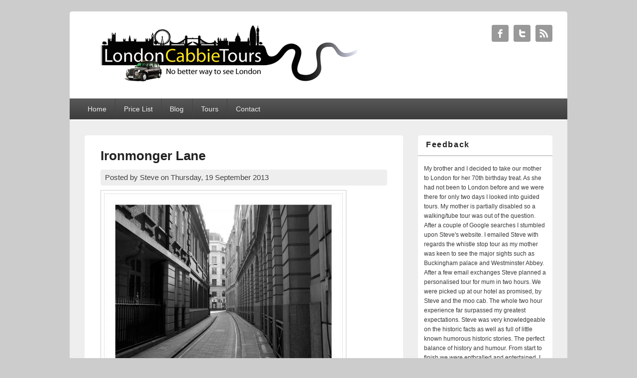

--- FILE ---
content_type: text/html; charset=utf-8
request_url: http://www.londoncabbietours.com/content/ironmonger-lane
body_size: 9350
content:
<!DOCTYPE html>
<html lang="en" dir="ltr"
  xmlns:og="http://ogp.me/ns#"
  xmlns:content="http://purl.org/rss/1.0/modules/content/"
  xmlns:dc="http://purl.org/dc/terms/"
  xmlns:foaf="http://xmlns.com/foaf/0.1/"
  xmlns:rdfs="http://www.w3.org/2000/01/rdf-schema#"
  xmlns:sioc="http://rdfs.org/sioc/ns#"
  xmlns:sioct="http://rdfs.org/sioc/types#"
  xmlns:skos="http://www.w3.org/2004/02/skos/core#"
  xmlns:xsd="http://www.w3.org/2001/XMLSchema#">
<head>
<meta charset="utf-8" />
<meta name="viewport" content="width=device-width, initial-scale=1, maximum-scale=1" />
<link rel="shortcut icon" href="http://www.londoncabbietours.com/sites/default/files/favicon.ico" type="image/vnd.microsoft.icon" />
<meta name="description" content="Hello again! Just a few lines to let you know how things have been going at London Cabbie Tours. Thank you very much for all your kind reviews, your interest and your confidence in my tours. Little did I know, when one of my customers told me about Trip Advisor, that I would be climbing the ratings to the dizzy height of number 47 out of 480 activities in London. There have" />
<meta name="generator" content="Drupal 7 (https://www.drupal.org)" />
<link rel="canonical" href="http://www.londoncabbietours.com/content/ironmonger-lane" />
<link rel="shortlink" href="http://www.londoncabbietours.com/node/43" />
<meta property="og:site_name" content="London Cabbie Tours" />
<meta property="og:type" content="article" />
<meta property="og:title" content="Ironmonger Lane" />
<meta property="og:url" content="http://www.londoncabbietours.com/content/ironmonger-lane" />
<meta property="og:description" content="Hello again! Just a few lines to let you know how things have been going at London Cabbie Tours. Thank you very much for all your kind reviews, your interest and your confidence in my tours. Little did I know, when one of my customers told me about Trip Advisor, that I would be climbing the ratings to the dizzy height of number 47 out of 480 activities in London. There have been 26 reviews giving the tours a 5 out of 5 rating." />
<meta property="og:updated_time" content="2013-09-19T10:06:12+01:00" />
<meta name="twitter:card" content="summary" />
<meta name="twitter:title" content="Ironmonger Lane" />
<meta name="twitter:url" content="http://www.londoncabbietours.com/content/ironmonger-lane" />
<meta name="twitter:description" content="Hello again! Just a few lines to let you know how things have been going at London Cabbie Tours. Thank you very much for all your kind reviews, your interest and your confidence in my tours. Little" />
<meta property="article:published_time" content="2013-09-19T09:51:06+01:00" />
<meta property="article:modified_time" content="2013-09-19T10:06:12+01:00" />
<meta name="dcterms.title" content="Ironmonger Lane" />
<meta name="dcterms.creator" content="Steve" />
<meta name="dcterms.description" content="Hello again! Just a few lines to let you know how things have been going at London Cabbie Tours. Thank you very much for all your kind reviews, your interest and your confidence in my tours. Little did I know, when one of my customers told me about Trip Advisor, that I would be climbing the ratings to the dizzy height of number 47 out of 480 activities in London. There have been 26 reviews giving the tours a 5 out of 5 rating." />
<meta name="dcterms.date" content="2013-09-19T09:51+01:00" />
<meta name="dcterms.type" content="Text" />
<meta name="dcterms.format" content="text/html" />
<meta name="dcterms.identifier" content="http://www.londoncabbietours.com/content/ironmonger-lane" />
<title>Ironmonger Lane | London Cabbie Tours</title>
<style type="text/css" media="all">
@import url("http://www.londoncabbietours.com/modules/system/system.base.css?rgegjm");
@import url("http://www.londoncabbietours.com/modules/system/system.menus.css?rgegjm");
@import url("http://www.londoncabbietours.com/modules/system/system.messages.css?rgegjm");
@import url("http://www.londoncabbietours.com/modules/system/system.theme.css?rgegjm");
</style>
<style type="text/css" media="all">
@import url("http://www.londoncabbietours.com/sites/all/modules/views_slideshow/views_slideshow.css?rgegjm");
</style>
<style type="text/css" media="all">
@import url("http://www.londoncabbietours.com/modules/comment/comment.css?rgegjm");
@import url("http://www.londoncabbietours.com/modules/field/theme/field.css?rgegjm");
@import url("http://www.londoncabbietours.com/modules/node/node.css?rgegjm");
@import url("http://www.londoncabbietours.com/modules/search/search.css?rgegjm");
@import url("http://www.londoncabbietours.com/modules/user/user.css?rgegjm");
@import url("http://www.londoncabbietours.com/sites/all/modules/views/css/views.css?rgegjm");
</style>
<style type="text/css" media="all">
@import url("http://www.londoncabbietours.com/sites/all/modules/ctools/css/ctools.css?rgegjm");
@import url("http://www.londoncabbietours.com/sites/all/modules/views_slideshow/contrib/views_slideshow_cycle/views_slideshow_cycle.css?rgegjm");
</style>
<style type="text/css" media="all">
@import url("http://www.londoncabbietours.com/sites/all/themes/lct/style.css?rgegjm");
</style>
<script type="text/javascript" src="http://www.londoncabbietours.com/misc/jquery.js?v=1.4.4"></script>
<script type="text/javascript" src="http://www.londoncabbietours.com/misc/jquery-extend-3.4.0.js?v=1.4.4"></script>
<script type="text/javascript" src="http://www.londoncabbietours.com/misc/jquery-html-prefilter-3.5.0-backport.js?v=1.4.4"></script>
<script type="text/javascript" src="http://www.londoncabbietours.com/misc/jquery.once.js?v=1.2"></script>
<script type="text/javascript" src="http://www.londoncabbietours.com/misc/drupal.js?rgegjm"></script>
<script type="text/javascript" src="http://www.londoncabbietours.com/sites/all/modules/views_slideshow/js/views_slideshow.js?v=1.0"></script>
<script type="text/javascript" src="http://www.londoncabbietours.com/sites/all/libraries/jquery.cycle/jquery.cycle.all.js?rgegjm"></script>
<script type="text/javascript" src="http://www.londoncabbietours.com/sites/all/modules/views_slideshow/contrib/views_slideshow_cycle/js/views_slideshow_cycle.js?rgegjm"></script>
<script type="text/javascript" src="http://www.londoncabbietours.com/sites/all/modules/google_analytics/googleanalytics.js?rgegjm"></script>
<script type="text/javascript">
<!--//--><![CDATA[//><!--
(function(i,s,o,g,r,a,m){i["GoogleAnalyticsObject"]=r;i[r]=i[r]||function(){(i[r].q=i[r].q||[]).push(arguments)},i[r].l=1*new Date();a=s.createElement(o),m=s.getElementsByTagName(o)[0];a.async=1;a.src=g;m.parentNode.insertBefore(a,m)})(window,document,"script","https://www.google-analytics.com/analytics.js","ga");ga("create", "UA-200193-36", {"cookieDomain":"auto"});ga("send", "pageview");
//--><!]]>
</script>
<script type="text/javascript" src="http://www.londoncabbietours.com/sites/all/themes/lct/js/main-menu.js?rgegjm"></script>
<script type="text/javascript" src="http://www.londoncabbietours.com/sites/all/themes/lct/js/pngfix.min.js?rgegjm"></script>
<script type="text/javascript">
<!--//--><![CDATA[//><!--
jQuery.extend(Drupal.settings, {"basePath":"\/","pathPrefix":"","setHasJsCookie":0,"ajaxPageState":{"theme":"lct","theme_token":"sFrSeHqgy-HcK3-kJG9GLDTiGrgvJqk8m5eEXA9mh7Q","js":{"misc\/jquery.js":1,"misc\/jquery-extend-3.4.0.js":1,"misc\/jquery-html-prefilter-3.5.0-backport.js":1,"misc\/jquery.once.js":1,"misc\/drupal.js":1,"sites\/all\/modules\/views_slideshow\/js\/views_slideshow.js":1,"sites\/all\/libraries\/jquery.cycle\/jquery.cycle.all.js":1,"sites\/all\/modules\/views_slideshow\/contrib\/views_slideshow_cycle\/js\/views_slideshow_cycle.js":1,"sites\/all\/modules\/google_analytics\/googleanalytics.js":1,"0":1,"sites\/all\/themes\/lct\/js\/main-menu.js":1,"sites\/all\/themes\/lct\/js\/pngfix.min.js":1},"css":{"modules\/system\/system.base.css":1,"modules\/system\/system.menus.css":1,"modules\/system\/system.messages.css":1,"modules\/system\/system.theme.css":1,"sites\/all\/modules\/views_slideshow\/views_slideshow.css":1,"modules\/comment\/comment.css":1,"modules\/field\/theme\/field.css":1,"modules\/node\/node.css":1,"modules\/search\/search.css":1,"modules\/user\/user.css":1,"sites\/all\/modules\/views\/css\/views.css":1,"sites\/all\/modules\/ctools\/css\/ctools.css":1,"sites\/all\/modules\/views_slideshow\/contrib\/views_slideshow_cycle\/views_slideshow_cycle.css":1,"sites\/all\/themes\/lct\/css\/dark.css":1,"sites\/all\/themes\/lct\/style.css":1}},"viewsSlideshow":{"testimonials-block_1":{"methods":{"goToSlide":["viewsSlideshowPager","viewsSlideshowSlideCounter","viewsSlideshowCycle"],"nextSlide":["viewsSlideshowPager","viewsSlideshowSlideCounter","viewsSlideshowCycle"],"pause":["viewsSlideshowControls","viewsSlideshowCycle"],"play":["viewsSlideshowControls","viewsSlideshowCycle"],"previousSlide":["viewsSlideshowPager","viewsSlideshowSlideCounter","viewsSlideshowCycle"],"transitionBegin":["viewsSlideshowPager","viewsSlideshowSlideCounter"],"transitionEnd":[]},"paused":0}},"viewsSlideshowCycle":{"#views_slideshow_cycle_main_testimonials-block_1":{"num_divs":11,"id_prefix":"#views_slideshow_cycle_main_","div_prefix":"#views_slideshow_cycle_div_","vss_id":"testimonials-block_1","effect":"fade","transition_advanced":0,"timeout":5000,"speed":700,"delay":0,"sync":1,"random":0,"pause":1,"pause_on_click":0,"play_on_hover":0,"action_advanced":0,"start_paused":0,"remember_slide":0,"remember_slide_days":1,"pause_in_middle":0,"pause_when_hidden":0,"pause_when_hidden_type":"full","amount_allowed_visible":"","nowrap":0,"pause_after_slideshow":0,"fixed_height":1,"items_per_slide":1,"wait_for_image_load":1,"wait_for_image_load_timeout":3000,"cleartype":0,"cleartypenobg":0,"advanced_options":"{}"}},"googleanalytics":{"trackOutbound":1,"trackMailto":1,"trackDownload":1,"trackDownloadExtensions":"7z|aac|arc|arj|asf|asx|avi|bin|csv|doc(x|m)?|dot(x|m)?|exe|flv|gif|gz|gzip|hqx|jar|jpe?g|js|mp(2|3|4|e?g)|mov(ie)?|msi|msp|pdf|phps|png|ppt(x|m)?|pot(x|m)?|pps(x|m)?|ppam|sld(x|m)?|thmx|qtm?|ra(m|r)?|sea|sit|tar|tgz|torrent|txt|wav|wma|wmv|wpd|xls(x|m|b)?|xlt(x|m)|xlam|xml|z|zip"}});
//--><!]]>
</script>
<!--[if lt IE 9]><script src="/sites/all/themes/lct/js/html5.js"></script><![endif]-->
</head>
<body class="html not-front not-logged-in one-sidebar sidebar-first page-node page-node- page-node-43 node-type-lct-blog white">
    <div id="wrapper">
  <header id="header" class="clearfix">
          <div id="site-logo"><a href="/" title="Home">
        <img src="http://www.londoncabbietours.com/sites/default/files/LCT_main_logo_560w.png" alt="Home" />
      </a></div>                      <div class="social-profile">
        <ul>
          <li class="facebook">
            <a target="_blank" title="London Cabbie Tours in Facebook" href="https://www.facebook.com/pages/London-Cabbie-Tours/272226572910294?fref=ts">London Cabbie Tours Facebook </a>
          </li>          <li class="twitter">
            <a target="_blank" title="London Cabbie Tours in Twitter" href="https://www.twitter.com/cabbietours">London Cabbie Tours Twitter </a>
          </li>                              <li class="rss">
            <a target="_blank" title="London Cabbie Tours in RSS" href="/rss.xml">London Cabbie Tours RSS </a>
          </li>
        </ul>
      </div>
        <nav id="navigation" role="navigation">
      <div id="main-menu">
        <ul class="menu"><li class="first leaf"><a href="/">Home</a></li>
<li class="leaf"><a href="/content/price-list">Price List</a></li>
<li class="leaf"><a href="/lct-blog" title="">Blog</a></li>
<li class="expanded"><a href="/content/tours">Tours</a><ul class="menu"><li class="first leaf"><a href="/content/classic-london-tour">Classic London Tour</a></li>
<li class="leaf"><a href="/content/royal-london-tour">Royal London Tour</a></li>
<li class="leaf"><a href="/content/photographers-delight-tour">Photographer&#039;s Delight Tour</a></li>
<li class="last leaf"><a href="/content/bridges-boats-buses-trains-and-taxi-tour">Bridges, boats, buses, trains and taxi tour</a></li>
</ul></li>
<li class="last leaf"><a href="/contact" title="">Contact</a></li>
</ul>      </div>
    </nav>
  </header>

  <div id="preface-area" class="clearfix">
    
      </div>

  <div id="main" class="clearfix">
    <div id="primary">
      <section id="content" role="main">
        
                                <div id="content-wrap">
                    <h1 class="page-title">Ironmonger Lane</h1>                                                  <div class="region region-content">
  <div id="block-system-main" class="block block-system">

      
  <div class="content">
                        <span property="dc:title" content="Ironmonger Lane" class="rdf-meta element-hidden"></span><span property="sioc:num_replies" content="0" datatype="xsd:integer" class="rdf-meta element-hidden"></span>  
              <span class="submitted">
        Posted by <span rel="sioc:has_creator"><span class="username" xml:lang="" about="/users/steve" typeof="sioc:UserAccount" property="foaf:name" datatype="">Steve</span></span> on <span property="dc:date dc:created" content="2013-09-19T09:51:06+01:00" datatype="xsd:dateTime">Thursday, 19 September 2013</span>        </span>
      
    
  <div class="content">
    <div class="field field-name-field-image field-type-image field-label-hidden"><div class="field-items"><div class="field-item even"><img typeof="foaf:Image" src="http://www.londoncabbietours.com/sites/default/files/styles/large/public/ironmonger%201.JPG?itok=cpWIJ66e" width="480" height="371" alt="" /></div></div></div><div class="field field-name-body field-type-text-with-summary field-label-hidden"><div class="field-items"><div class="field-item even" property="content:encoded"><p>Hello again!  Just a few lines to let you know how things have been going at London Cabbie Tours.  Thank you very much for all your kind reviews, your interest and your confidence in my tours.  Little did I know, when one of my customers told me about Trip Advisor, that I would be climbing the ratings to the dizzy height of number 47 out of 480 activities in London.  There have been 26 reviews giving the tours a 5 out of 5 rating.  Your enthusiasm feeds my enthusiasm, and I will continue to offer bespoke tours to your requirements, which not only keeps the tours fresh but also my interest is fuelled researching the sites <strong style="line-height: 1.538em;">you </strong>want to see!</p>
<p>I would like to tell you about an application that I made recently for a place on a course to study a City Guides Course of London at the Guildhall.  In my application I was required to explain why I wanted to participate in the course.  It also involved an interview in front of 2 examiners and 3 fellow students where I had to talk, after prior research, for 5 minutes on a given subject which was Ironmonger Lane in the City of London.  My presentation on Ironmonger Lane follows:</p>
<p>If you are standing in front of the Guildhall entrance, I would ask you to cross the Guildhall Yard to Gresham Street.  Facing you is King Street, this road was built by Sir Christopher Wren after the Great Fire of London in 1666, to relieve the only 2 narrow streets which led to the Guildhall – Lawrence Lane and Ironmonger Lane.  It was said that wealthier people’s carriages were unable to pass each other as the lanes were too narrow. </p>
<p>As we take a walk down Ironmonger Lane towards Cheapside (as the name suggests a lane inhabited largely by ironmongers until they moved to Fenchurch Street in the 15<sup>th</sup> century).  We pass number 11, which contains one of the few in situ remnants of Roman London, a section of mosaic pavement with a series of floral motifs, which was part of a Roman house of the 2<sup>nd</sup> century.</p>
<p>If we follow the road further we have St. Olave’s House (now a solicitor’s office) which was the church of St. Olaves, which lies between Ironmonger Lane and Old Jewry.  It was also destroyed in the Great Fire of London and rebuilt by Sir Christopher Wren in 1679.  It cost £5,580 - £10 of that money was paid to the then still ruined St. Paul’s Cathedral for rubble.  It was demolished in 1887, except for the tower and the West wall. </p>
<p><img style="float: right; border: 1px solid black; margin-left: 10px; margin-right: 10px;" src="/sites/default/files/mercers%202.jpg" alt="Mercers Hall" width="213" height="297" />Further down the lane is Mercer’s Hall (latin for merchant) the number one Livery Company of the City of London’s 12 great City Livery Companies, given Royal Charter in 1394, but believed to be of older origin.  The Company’s aim was to act as a trade association for general merchants and especially for exporters of wool and importers of velvet, silk and other luxurious fabrics.  Today the Mercer’s Company is more of a charitable organisation.  The Company’s motto is ‘Honor Deo’, Latin for Honour to God.  The first Mercer’s hall on this site was lost to the Great Fire of London in 1666, second to the Blitz in 1941 and the third which stands today was built in May 1958.  The hall incorporates fittings from the old hall, 17<sup>th</sup> century woodwork and Victorian stained glass.  The Mercer’s Company is the only Livery company to have its own private chapel.  There are three ways to become a member:</p>
<ul>
<li>Membership of parents</li>
<li>Freedom of Redemption (by interview and if approved, pay a small sum of money called ‘a fine’.</li>
<li>Honour the individual (e.g. Winston Churchill)</li>
</ul>
<p>As we approach the end of Ironmonger Lane at the junction with Cheapside, on our left is the site where Thomas Beckett was born in 1120.  Beckett was made Archdeacon of Canterbury in 1154.  He gained a position in the household of Theobald of Bec, the Archbishop of Canterbury.  Under his guidance, Beckett was sent on important missions to Rome and studied Canon Law in France.  Beckett was named Lord Chancellor in 1155.  An interesting fact is that some Royal children were fostered out to noble households.  Henry II sent his son, Henry, to live in Beckett’s household, in which Henry said he received more fatherly love from Beckett in one day, than his father showed in his entire life.  Beckett was made Archbishop of Canterbury in 1162.  Henry II hoped Beckett would put the Royal Government first rather than that of the church which was not to be, and conflict ensued over the rights and privileges of the church.  Beckett fled to exile in France in 1164 until 1170, and on his return was murdered by four knights of the King in Canterbury Cathedral.  He was martyred in 1173.</p>
</div></div></div>  </div>

      <footer>
          </footer>
  
    </div>
  
</div> <!-- /.block -->
</div>
 <!-- /.region -->
        </div>
      </section> <!-- /#main -->
    </div>

          <aside id="sidebar" role="complementary">
       <div class="region region-sidebar-first">
  <div id="block-views-testimonials-block" class="block block-views">

        <h2 >Feedback</h2>
    
  <div class="content">
    <div class="view view-testimonials view-id-testimonials view-display-id-block view-dom-id-efb7f5fe51246533b170e9883b06c404">
        
  
  
      <div class="view-content">
      
  <div class="skin-default">
    
    <div id="views_slideshow_cycle_main_testimonials-block_1" class="views_slideshow_cycle_main views_slideshow_main"><div id="views_slideshow_cycle_teaser_section_testimonials-block_1" class="views-slideshow-cycle-main-frame views_slideshow_cycle_teaser_section">
  <div id="views_slideshow_cycle_div_testimonials-block_1_0" class="views-slideshow-cycle-main-frame-row views_slideshow_cycle_slide views_slideshow_slide views-row-1 views-row-first views-row-odd" >
  <div class="views-slideshow-cycle-main-frame-row-item views-row views-row-0 views-row-odd views-row-first">
    
  <div class="views-field views-field-body">        <div class="field-content"><p>My brother and I decided to take our mother to London for her 70th birthday treat. As she had not been to London before and we were there for only two days I looked into guided tours. My mother is partially disabled so a walking/tube tour was out of the question. After a couple of Google searches I stumbled upon Steve's website. I emailed Steve with regards the whistle stop tour as my mother was keen to see the major sights such as Buckingham palace and Westminster Abbey. After a few email exchanges Steve planned a personalised tour for mum in two hours. We were picked up at our hotel as promised, by Steve and the moo cab. The whole two hour experience far surpassed my greatest expectations. Steve was very knowledgeable on the historic facts as well as full of little known humorous historic stories. The perfect balance of history and humour. From start to finish we were enthralled and entertained. I can’t thank Steve enough and I can’t recommend his services highly enough. Well done Steve and thank you.</p>
</div>  </div>  
  <div class="views-field views-field-field-name">        <strong class="field-content">Ginnerfreak</strong>  </div></div>
</div>
<div id="views_slideshow_cycle_div_testimonials-block_1_1" class="views-slideshow-cycle-main-frame-row views_slideshow_cycle_slide views_slideshow_slide views-row-2 views_slideshow_cycle_hidden views-row-even" >
  <div class="views-slideshow-cycle-main-frame-row-item views-row views-row-0 views-row-odd">
    
  <div class="views-field views-field-body">        <div class="field-content"><p>My best friend from Malaysia was in town visiting on 23rd of March.I decided to hire Steve to be our tour guide for the 24th so my girl friend get to see historical things in London.Steve was not just a tour guide he was very kind,well educated with hirstory and did an fabulous job on the tour.As this is the 1st time my girl friend visiting London so i was so happy that she satisfied with the tour.We learnt so much in one day.At the end of the tour Steve offered to bring us home to get changed because the weather was awful that day ,then he drove us to Camden town.Highly recommended !!!Hope to see Steve for move interesting tour experiences.</p>
</div>  </div>  
  <div class="views-field views-field-field-name">        <strong class="field-content">Grace_mizshortyflava</strong>  </div></div>
</div>
<div id="views_slideshow_cycle_div_testimonials-block_1_2" class="views-slideshow-cycle-main-frame-row views_slideshow_cycle_slide views_slideshow_slide views-row-3 views_slideshow_cycle_hidden views-row-odd" >
  <div class="views-slideshow-cycle-main-frame-row-item views-row views-row-0 views-row-odd">
    
  <div class="views-field views-field-body">        <div class="field-content"><p>Steve is a lovely guy with a lot of knowledge about Londons history he gave us a lovely ride ar round London with our 2 young children and dropped us off where we wanted to go next afterwards. I have saved his number and I think you should aswell this guys great</p>
</div>  </div>  
  <div class="views-field views-field-field-name">        <strong class="field-content">YasAnwar4568</strong>  </div></div>
</div>
<div id="views_slideshow_cycle_div_testimonials-block_1_3" class="views-slideshow-cycle-main-frame-row views_slideshow_cycle_slide views_slideshow_slide views-row-4 views_slideshow_cycle_hidden views-row-even" >
  <div class="views-slideshow-cycle-main-frame-row-item views-row views-row-0 views-row-odd">
    
  <div class="views-field views-field-body">        <div class="field-content"><p>I booked Steve tour as a surprise for my two sisters and a friend on our weekend away 27th April 2013. Steve made contact with me so I could advise him the type of itinerary we wanted. Steve picked US up in his cow cab exactly at the time arranged. We immediately felt at ease with Steve, and true to his word he had completed a great itinerary for US, which actually took US over the 4 hrs agreed with no extra charge. Steve made US all feel so special, he was attentive to our needs, a true gentleman, was on hand to take photos and so very flexible in meeting our every need. The tour consisted of a mix of history, main tourist attractions, great stories and a glance behind the scenes that you would never get on the bus tours. By the end of the tour Steve felt part of the family he was so good to be with. I am confident that no-one will be disappointed with the custom made tour just for you. Thanks Steve and will be in touch next time we are in London for more. Angela</p>
</div>  </div>  
  <div class="views-field views-field-field-name">        <strong class="field-content">angelaeastmidlands12</strong>  </div></div>
</div>
<div id="views_slideshow_cycle_div_testimonials-block_1_4" class="views-slideshow-cycle-main-frame-row views_slideshow_cycle_slide views_slideshow_slide views-row-5 views_slideshow_cycle_hidden views-row-odd" >
  <div class="views-slideshow-cycle-main-frame-row-item views-row views-row-0 views-row-odd">
    
  <div class="views-field views-field-body">        <div class="field-content"><p>Just visited my daughter ( age 30 ) in London this Bank Holiday weekend accompanied by my mother ( age 90) and booked the London Taxi Tour with Steve for 2 hours. The whole experience worked very well for us all. Steve arrived exactly on time and was incredibly personable making it very comfortable to be in his company. He was most helpful and accommodating towards Grandma and her needs which was key for the trip. He was knowledgeable in his delivery of historical facts which he mixed with humour and was a competent raconteur. I would recommend using this Taxi Tour to anyone wishing to have a tailor made experience of London and some of its lesser known secrets ! I would have no hesitation in booking this private tour again in the future.</p>
</div>  </div>  
  <div class="views-field views-field-field-name">        <strong class="field-content">terez1</strong>  </div></div>
</div>
<div id="views_slideshow_cycle_div_testimonials-block_1_5" class="views-slideshow-cycle-main-frame-row views_slideshow_cycle_slide views_slideshow_slide views-row-6 views_slideshow_cycle_hidden views-row-even" >
  <div class="views-slideshow-cycle-main-frame-row-item views-row views-row-0 views-row-odd">
    
  <div class="views-field views-field-body">        <div class="field-content"><p>My husband and I had just recovered from surgery, and my dad was in town from California to look after us. We wanted a tour that would allow us to go and see things, but without a lot of walking. We also put in a special request to Steve to focus our tour on Roman London. He met our expectations on all accounts! Roman London is a passion for Steve as well and he was able to get us into a site that isn't normally open to the public. I know my Dad absolutely loved seeing this part of London that not everyone knows about, and my husband and I were essentially able to take it easy. Thanks Steve for a fabulous tour! Can't wait to book again soon...</p>
</div>  </div>  
  <div class="views-field views-field-field-name">        <strong class="field-content">Kathy T</strong>  </div></div>
</div>
<div id="views_slideshow_cycle_div_testimonials-block_1_6" class="views-slideshow-cycle-main-frame-row views_slideshow_cycle_slide views_slideshow_slide views-row-7 views_slideshow_cycle_hidden views-row-odd" >
  <div class="views-slideshow-cycle-main-frame-row-item views-row views-row-0 views-row-odd">
    
  <div class="views-field views-field-body">        <div class="field-content"><p>I loved the tour. Steve allowed us to provide him with some ideas of which type of places we wanted to see. As my boyfriend is into rock music and it's history in London, we went to various famous rock stars houses and studios. We also chose to see the oldest pubs in London and haunted places. It was fabulous! We will definitely use Steve again in the future!</p>
</div>  </div>  
  <div class="views-field views-field-field-name">        <strong class="field-content">Meganrattie</strong>  </div></div>
</div>
<div id="views_slideshow_cycle_div_testimonials-block_1_7" class="views-slideshow-cycle-main-frame-row views_slideshow_cycle_slide views_slideshow_slide views-row-8 views_slideshow_cycle_hidden views-row-even" >
  <div class="views-slideshow-cycle-main-frame-row-item views-row views-row-0 views-row-odd">
    
  <div class="views-field views-field-body">        <div class="field-content"><p>We loved the tour. I took my daughter (7 months pregnant) and granddaughter (aged 3) for the two hour tour. Steve was there waiting for us even though we were early and took us to see all the sights even though it took an extra forty minutes because of heavy traffic. Steve is very knowledgeable and made the tour very interesting with his stories and little known facts.</p>
<p>I would thoroughly recommend a tour with Steve, he is a lovely man that you know you will get on with from the minute you meet him. He goes the extra mile to take photos for you, get the best views even almost getting towed away for stopping where he shouldn't! </p>
<p>Fantastic Steve, thanks for a great time!</p>
</div>  </div>  
  <div class="views-field views-field-field-name">        <strong class="field-content">Heather W</strong>  </div></div>
</div>
<div id="views_slideshow_cycle_div_testimonials-block_1_8" class="views-slideshow-cycle-main-frame-row views_slideshow_cycle_slide views_slideshow_slide views-row-9 views_slideshow_cycle_hidden views-row-odd" >
  <div class="views-slideshow-cycle-main-frame-row-item views-row views-row-0 views-row-odd">
    
  <div class="views-field views-field-body">        <div class="field-content"><p>“I just wanted to say thanks again for a fantastic tour of London.   You really made the weekend for all three of us.  It was the perfect mix of history, stories and humour.  It surpassed all my expectations.  I can’t thank you enough!”</p>
</div>  </div>  
  <div class="views-field views-field-field-name">        <strong class="field-content">Dale Green</strong>  </div></div>
</div>
<div id="views_slideshow_cycle_div_testimonials-block_1_9" class="views-slideshow-cycle-main-frame-row views_slideshow_cycle_slide views_slideshow_slide views-row-10 views_slideshow_cycle_hidden views-row-even" >
  <div class="views-slideshow-cycle-main-frame-row-item views-row views-row-0 views-row-odd">
    
  <div class="views-field views-field-body">        <div class="field-content"><p>We found the walking tour of Borough and Southwark so interesting and saw many historic places tucked awaythat wouldn't normally be found. Steve's knowledge of these places and the history behind them is fantastic!</p>
</div>  </div>  
  <div class="views-field views-field-field-name">        <strong class="field-content">Angela and Adrian Wansborough</strong>  </div></div>
</div>
<div id="views_slideshow_cycle_div_testimonials-block_1_10" class="views-slideshow-cycle-main-frame-row views_slideshow_cycle_slide views_slideshow_slide views-row-11 views_slideshow_cycle_hidden views-row-last views-row-odd" >
  <div class="views-slideshow-cycle-main-frame-row-item views-row views-row-0 views-row-odd">
    
  <div class="views-field views-field-body">        <div class="field-content"><p>"This is the best tour I have ever done! The cow car is so cool and not only attracts a lot of interest but looks amazing in all my holiday photographs. Steve is a fountain of knowledge and very accommodating - we saw all the landmarks from the comfort of the cab and surrounded by my 4 best friends. It's a must for all visitors! Enjoy..."</p>
</div>  </div>  
  <div class="views-field views-field-field-name">        <strong class="field-content">Kimberley Wilkie</strong>  </div></div>
</div>
</div>
</div>
      </div>
    </div>
  
  
  
  
  
  
</div>  </div>
  
</div> <!-- /.block -->
</div>
 <!-- /.region -->
      </aside> 
      </div>

  <footer id="footer-bottom">
    <div id="footer-area" class="clearfix">
            
      <div class="region region-footer">
  <div id="block-block-1" class="block block-block">

      
  <div class="content">
    <p><img src="/sites/default/files/LCT_footer_600w.png" alt="LCT footer logo" width="522" height="114" /></p>
  </div>
  
</div> <!-- /.block -->
</div>
 <!-- /.region -->
    </div>

    <div id="bottom" class="clearfix">
      <div class="copyright">Copyright &copy; 2026, <a href="/">London Cabbie Tours</a></div>
      <div class="credit">Site by  <a href="http://www.qdoscc.com" target="_blank">Qdos Computer Consultants Ltd</a></div>
    </div>
  </footer>

</div>






  </body>
</html>

--- FILE ---
content_type: text/css
request_url: http://www.londoncabbietours.com/sites/all/themes/lct/style.css?rgegjm
body_size: 8088
content:
/*
www.devsaran.com
*/

/* =Reset
-------------------------------------------------------------- */
html, body, div, span, applet, object, iframe,
h1, h2, h3, h4, h5, h6, p, blockquote, pre,
a, abbr, acronym, address, big, cite, code,
del, dfn, em, font, ins, kbd, q, s, samp,
small, strike, strong, sub, sup, tt, var,
dl, dt, dd, ol, ul, li,
fieldset, form, label, legend,
table, caption, tbody, tfoot, thead, tr, th, td {
  border: 0;
  font-family: inherit;
  font-size: 100%;
  font-style: inherit;
  font-weight: inherit;
  margin: 0;
  outline: 0;
  padding: 0;
  vertical-align: baseline;
}

/* remember to define focus styles! */
:focus {
  outline: 0;
}
body {
  background: #fff;
  line-height: 1;
}
ol, ul {
  list-style: none;
}

/* tables still need 'cellspacing="0"' in the markup */
table {
  border-collapse: separate;
  border-spacing: 0;
}
caption, th, td {
  font-weight: normal;
  text-align: left;
}

blockquote:before, blockquote:after,
q:before, q:after {
  content:'';
}
blockquote, q {
  quotes: "" "";
}
a img {
  border: 0;
}

/* Block elements */
header, hgroup, footer, section, article, aside {
  display: block;
}

/* Body, Common Classes & Wrap */


body {
  padding-top: 1.5em;
}
#wrapper {
  margin: 0 auto 2em;
  max-width: 1000px;
}
#header hgroup {
  margin: 0 3%;
  padding: 2.5em 0;
}
#navigation div {
  margin: 0 3%;
}

#primary {
  float: left;
  margin: 0 -30% 0 0;
  width: 100%;
}
#content {
  margin: 0 33% 0 3%;
  width: 64%;
}
#sidebar {
  float: right;
  margin-right: 3%;
  width: 27%;
  position: relative;
  z-index: 1;
}

/* Right Content */
.left-sidebar #primary {
  float: right;
  margin: 0 0 0 -30%;
  width: 100%;
}
.left-sidebar #content {
  margin: 0 3% 0 33%;
  width: 64%;
}
.left-sidebar #sidebar {
  float: left;
  margin-left: 3%;
  margin-right: 0;
  width: 27%;
}

.wide-sidebar #primary {
  float: left;
  margin: 0 -35.5% 0 0;
  width: 100%;
}
.wide-sidebar #content {
  margin: 0 38.6% 0 3%;
  width: 58.4%;
}
.wide-sidebar #sidebar {
  float: right;
  margin-right: 3%;
  width: 32.5%;
}

/* Right Content */
.wide-sidebar.left-sidebar #primary {
  float: right;
  margin: 0 0 0 -33%;
  width: 100%;
}
.wide-sidebar.left-sidebar #content {
  margin: 0 3% 0 38.6%;
  width: 58.4%;
}
.wide-sidebar.left-sidebar #sidebar {
  float: left;
  margin-left: 3%;
  margin-right: 0;
  width: 30%;
}

.no-sidebars #primary{
  margin: 0;
}
.no-sidebars #content{
  margin: 0 3%;
  position: relative;
  width: auto;
}

body, input, textarea {
  color: #373737;
  font: 15px "Helvetica Neue", Helvetica, Arial, sans-serif;
  font-weight: 300;
  line-height: 1.625;
}
body {
  background: #ccc;
}

#wrapper {
  background: #eee;
  -moz-border-radius: 5px;
    border-radius: 5px;
}
a {
  color: #1982d1;
  text-decoration: none;
}
a:focus,
a:active,
a:hover {
  text-decoration: none;
}


/* Headings */
h1,h2,h3,h4,h5,h6 {
  clear: both;
}
h1 {
    font-size: 26px;
}
h2 {
    font-size: 24px;
}
h3 {
    font-size: 22px;
    font-weight: bold;
  margin: 0 0 0.8125em;
}
h4 {
    font-size: 20px;
    margin: 0 0 0.5em;
}
h5 {
    font-size: 18px;
}
h6 {
    font-size: 16px;
}
hr {
  background-color: #ccc;
  border: 0;
  height: 1px;
  margin-bottom: 2em;
}

/* Text elements */
p {
  margin-bottom: 2em;
}
ul, ol {
  margin: 0 0 1em 1.5em;
}
ul {
  list-style: disc;
}
ol {
  list-style-type: decimal;
}
ol ol {
  list-style: upper-alpha;
}
ol ol ol {
  list-style: lower-roman;
}
ol ol ol ol {
  list-style: lower-alpha;
}
ul ul, ol ol, ul ol, ol ul {
  margin-bottom: 0;
}
dl {
  margin: 0 2em;
}
dt {
  font-weight: bold;
}
dd {
  margin-bottom: 2em;
}
strong {
  font-weight: bold;
}
cite, em, i {
  font-style: italic;
}
blockquote {
  font-family: Georgia, "Bitstream Charter", serif;
  font-style: italic;
  font-weight: normal;
  margin: 0 3em;
}
blockquote em, blockquote i, blockquote cite {
  font-style: normal;
}
blockquote cite {
  color: #666;
  font: 12px "Helvetica Neue", Helvetica, Arial, sans-serif;
  font-weight: 300;
  letter-spacing: 0.05em;
  text-transform: uppercase;
}
pre {
  background: #f4f4f4;
  font: 13px "Courier 10 Pitch", Courier, monospace;
  line-height: 1.5;
  margin-bottom: 2em;
  overflow: auto;
  padding: 0.75em 2em;
}
code, kbd {
  font: 13px Monaco, Consolas, "Andale Mono", "DejaVu Sans Mono", monospace;
}
abbr, acronym, dfn {
  border-bottom: 1px dotted #666;
  cursor: help;
}
address {
  display: block;
  margin: 0 0 2em;
}
ins {
  background: #fff9c0;
  text-decoration: none;
}
sup,
sub {
  font-size: 10px;
  height: 0;
  line-height: 1;
  position: relative;
  vertical-align: baseline;
}
sup {
  bottom: 1ex;
}
sub {
  top: .5ex;
}

table {
  margin: 0 0 1.5em;
  width: 100%;
  border:1px solid #ddd;
  border-right:none;
  background:#fff;
}

th {
  font-weight: bold;
  padding:10px 10px;
  background:#555;
  color:#fff;
}

tr{
  padding:5px 5px;
}

td{
  padding:5px 10px;
  border-top:1px solid #ddd;
  border-right:1px solid #ddd;
}

/* clearfix hack */
.clearfix:after {
  visibility: hidden;
  display: block;
  font-size: 0;
  content: " ";
  clear: both;
  height: 0;
}
.clearfix {
  display: inline-block;
}
/* start commented backslash hack \*/
* html .clearfix {
  height:1%;
}
.clearfix {
  display: block;
}
.clear {
  clear: both;
}
/* close commented backslash hack */
.displayblock {
  display: block;
}
.displaynone {
  display: none;
}

#header {
  background-color: #fff;
  position: relative;
  -moz-border-radius: 5px;
  border-radius: 5px;

}
#site-name {
  margin-right: 270px;
  padding: 0;
  font-size: 36px;
  line-height: 46px;
}
#site-name a {
  color: #111;
  font-weight: bold;
  text-decoration: none;
}
#site-name a:hover,
#site-name a:focus,
#site-name a:active {
  color: #1982d1;
}
#site-slogan {
  color: #7a7a7a;
  font-size: 14px;
  margin: 0 270px 0 0;
}
#header img {
  height: auto;
  max-width: 100%;
}
#header #site-logo { 
  margin: 0 3%;
  padding: 1.5em 0;
}

/* =Menu
-------------------------------------------------------------- */

#header #navigation {
  background: #222; /* Show a solid color for older browsers */
  background: -moz-linear-gradient(#585858, #3d3d3d);
  background: -o-linear-gradient(#585858, #3d3d3d);
  background: -webkit-gradient(linear, 0% 0%, 0% 100%, from(#585858), to(#3d3d3d)); /* older webkit syntax */
  background: -webkit-linear-gradient(#585858, #3d3d3d);
  clear: both;
  display: block;
  float: left;
  margin: 0 auto 2px;
  width: 100%;
}
#main-menu > ul.menu{
  font-size: 14px;
  list-style: none;
  margin: 0 0 0 -0.8125em;
  padding-left: 0;
}
#main-menu > ul.menu li {
  border-right: 1px solid #444;
  float: left;
  position: relative;
  list-style: none outside none;
}
#main-menu > ul.menu a {
  color: #eee;
  line-height: 3em;
  padding: 0 1.2125em;
  text-decoration: none;
}
#main-menu > ul.menu a {
  display: block;
}
#main-menu > ul.menu ul {
  -moz-box-shadow: 0 3px 3px rgba(0,0,0,0.2);
  -webkit-box-shadow: 0 3px 3px rgba(0,0,0,0.2);
  box-shadow: 0 3px 3px rgba(0,0,0,0.2);
  display: none;
  float: left;
  margin: 0;
  position: absolute;
  top: 3em;
  left: 0;
  list-style: none;
  width: 188px;
  z-index: 99;
}
#main-menu > ul.menu ul ul {
  left: 100%;
  top: 0;
}
#main-menu > ul.menu ul a {
  background: #f9f9f9;
  border-bottom: 1px dotted #ccc;
  color: #444;
  font-size: 13px;
  font-weight: normal;
  height: auto;
  line-height: 1.4em;
  padding: 10px;
  width: 168px;
}
#main-menu > ul.menu li:last-child, 
#main-menu > ul.menu ul li {
  border:none;
} 
#main-menu > ul.menu li:hover > a,
#main-menu > ul.menu ul :hover > a,
#main-menu > ul.menu a:focus {
  background: #efefef;
}
#main-menu > ul.menu li:hover > a,
#main-menu > ul.menu a:focus{
  background: #f9f9f9; /* Show a solid color for older browsers */
  background: -moz-linear-gradient(#f9f9f9, #e5e5e5);
  background: -o-linear-gradient(#f9f9f9, #e5e5e5);
  background: -webkit-gradient(linear, 0% 0%, 0% 100%, from(#f9f9f9), to(#e5e5e5)); /* Older webkit syntax */
  background: -webkit-linear-gradient(#f9f9f9, #e5e5e5);
  color: #373737;
}
#main-menu > ul.menu li:hover > ul {
  display: block;
}
#main-menu > ul.menu a.active {
  font-weight: bold;
}

#main-menu ul li.leaf, #main-menu ul li.expanded { list-style: none; }

.tinynav { 
  display: none;
  font-size: 16px;
}

/* Featured Slider */
#slider {
    background-color: #555;
    border-bottom: 2px solid #ccc;
    border-radius: 5px;
  -moz-border-radius: 5px;
    margin: 0 0 2em;
    position: relative;
}


#slider-wrap img {
    border: medium none;
  display: block;
    height: auto;
    /*padding: 0.7em 2% 0.3em;*/
  padding: 0;
    max-width: 100%;
}
#slider-wrap a:hover img {
  background: none;
  border: none;
}
#slider-wrap a {
  display: block;
  padding: 11px 11px 10px;
}

#slider-wrap .featured-text {
    color: #FFFFFF;
    padding: 0 11px 10px;
}
#slider-wrap .featured-text a {
  display: inline;
  padding: 0;
}
#content #nav-slider {
  padding: 0;
}
#nav-slider img {
   max-width:33px;
   height:auto;
   width:100%;
 }
#nav-slider .nav-previous, 
#nav-slider .nav-next {
    cursor: pointer;
    display: block;
    max-width: 33px;
    opacity: 0.7;
    position: absolute;
    top: 106px;
    width: 6%;
    z-index: 99;
}
#nav-slider .nav-previous:hover, 
#nav-slider .nav-next:hover {
  opacity: 10;
}
#nav-slider .nav-previous {
    left: 11px;
}
#nav-slider .nav-next {
    right: 11px;
}

#breadcrumbs {
  font-size: 11px;
}


/* =Content
----------------------------------------------- */
#preface-area {
  padding-bottom: 5px;
}

#main {
  background-color: #eee;
  clear: both;
  padding: 0 0 0;
}

#content-wrap {
  background-color: white;
  border-bottom: 2px solid #CCC;
  -moz-border-radius: 5px;
  border-radius: 5px;
  margin: 0 0 2em;
  padding: 0.5em 5% 2em;
  position: relative;
  width: auto;
}

.node h2.title, h1.page-title, .node h2.title a, h1.page-title a {
  color: #222222;
  text-decoration: none;
}
.node h2.title, h1.page-title {
  clear: both;
  color: #222222;
  font-size: 26px;
  font-weight: bold;
  line-height: 1.5em;
  padding-bottom: 0.3em;
  padding-top: 15px;
}

#main #content .node-teaser {
  padding-bottom:30px;
  border-bottom:1px solid #DDDDDD;
  margin-bottom: 15px;
}

.node-teaser img {
  border: 1px solid #CCCCCC;
  padding: 6px;
  height: auto;
  max-width: 97.4%;
  margin: 0.5em 1em 0.5em 0;
  float: left;
}
.page-node #content-wrap img {
  border: 1px solid #CCCCCC;
  padding: 6px;
  height: auto;
  max-width: 97.4%;
  margin: 0.5em 1em 0.5em 0;
}

.node-teaser p {
  margin-bottom: 1em;
}

#preface-area .block,
.region-content-top .block,
#footer-area .block {
/*   background-color: #FFFFFF; */
/*   border-bottom: 2px solid #CCCCCC; */
  border-radius: 5px 5px 5px 5px;
  clear: both;
/*   margin-bottom: 2em; */
/*   padding: 0.5em 1em 1em; */
  font-size: 12px;
}

#preface-area .block > h2,
.region-content-top .block > h2,
#footer-area .block > h2 {
  border-bottom: 2px solid #CCCCCC;
  color: #222222;
  font-size: 16px;
  font-weight: bold;
  letter-spacing: 0.1em;
  margin: 0 -0.75em 1em;
  padding: 0 1em 0.5em;
}

#sidebar .block {
  background-color: #FFFFFF;
  border-bottom: 2px solid #CCCCCC;
  border-radius: 5px 5px 5px 5px;
  clear: both;
  margin-bottom: 2em;
  padding: 0.5em 1em 1em;
  font-size: 12px;
}

#sidebar .block > h2 {
  border-bottom: 2px solid #CCCCCC;
  color: #222222;
  font-size: 16px;
  font-weight: bold;
  letter-spacing: 0.1em;
  margin: 0 -0.75em 1em;
  padding: 0 1em 0.5em;
}

#preface-area .block p,
.region-content-top .block p,
#footer-area .block p,
#sidebar .block p {
  margin-bottom: 0px;
}

#preface-area .block img,
.region-content-top .block img,
#footer-area .block img,
#sidebar .block img {
  height: auto;
  max-width: 97.4%;
}

#preface-area {
    background-color: #eee;
    overflow: hidden;
    padding: 2em 3% 0;
}

#preface-block-wrap.in1 .preface-block {
  margin-bottom: 2em;
}

#preface-block-wrap.in2 .preface-block {
  float: left;
  width: 48.5%;
}
#preface-block-wrap.in2 .preface-block + .preface-block {
  float: right;
}

#preface-block-wrap.in3 .preface-block {
    float: left;
    margin-right: 3%;
    width: 31.3%;
}
#preface-block-wrap.in3 .preface-block + .preface-block + .preface-block {
  margin-right: 0;
}


/* =Footer
----------------------------------------------- */

#footer-bottom {
/*   border-top: 1px solid #ccc; */
  clear: both;
}
#footer-area {
/*     background-color: #eee; */
    overflow: hidden;
/*     padding: 2em 3% 0; */
margin-top: -20px;
}

#footer-block-wrap.in1 .footer-block {
  margin-bottom: 2.5em;
}

#footer-block-wrap.in2 .footer-block {
  float: left;
  width: 48.5%;
}
#footer-block-wrap.in2 .footer-block + .footer-block {
  float: right;
}

#footer-block-wrap.in3 .footer-block {
    float: left;
    margin-right: 3%;
    width: 31.3%;
}
#footer-block-wrap.in3 .footer-block + .footer-block + .footer-block {
  margin-right: 0;
}

#bottom {
  background-color: #fff;
  border-top: 1px solid #ccc;
  border-bottom: 2px solid #aaa;
  clear: both;
  -moz-border-radius: 0 0 5px 5px;
    border-radius: 0 0 5px 5px;
  color: #666;
  font-size: 12px;
  line-height: 2.2em;
  padding: 2.2em 0.5em;
  text-align: center;
}
#bottom a {
  color: #555;
  font-weight: bold;
}
#bottom .copyright, 
#bottom .credit {
    display: inline;
    width: 47%;
}
#bottom .copyright { 
  clear: both;
  margin-left: 3%;
  float: left;
    text-align: left;
}
#bottom .credit { 
  margin-right: 3%;
  float: right;
  text-align: right;
}
/* Social Profile */
.social-profile {
  position: absolute;
  right: 3%;
  top: 1.8em;
}
.social-profile ul {
  list-style: none;
  margin: 0;
  padding: 0;
}
.social-profile ul li {
  margin: 0 0 10px 10px;
  float: left;
}
.social-profile ul li a {
  display: block;
  background: url("images/social-profiles.png") no-repeat right top;
  width: 34px;
  height: 34px;
  -webkit-border-radius: 3px;
  -moz-border-radius: 3px;
  border-radius: 3px;
  text-indent: -99999px;
}
.social-profile ul li a:active {
  -moz-box-shadow: inset 0 0 6px #000;
  -webkit-box-shadow: inset 0 0 6px #000;
  box-shadow: inset 0 0 6px #000;
}
.social-profile ul li.facebook a {
  background-position: 0 0;
}
.social-profile ul li.facebook a:hover {
  background-position: 0 -44px;
}
.social-profile ul li.twitter a {
  background-position: -44px 0;
}
.social-profile ul li.twitter a:hover {
  background-position: -44px -44px;
}
.social-profile ul li.rss a {
  background-position: -88px 0;
}
.social-profile ul li.rss a:hover {
  background-position: -88px -44px;
}
.social-profile ul li.you-tube a {
  background-position: -132px 0;
}
.social-profile ul li.you-tube a:hover {
  background-position: -132px -44px;
}
.social-profile ul li.linkedin a {
  background-position: -176px 0;
}
.social-profile ul li.linkedin a:hover {
  background-position: -176px -44px;
}
.social-profile ul li.tumblr a {
  background-position: -220px 0;
}
.social-profile ul li.tumblr a:hover {
  background-position: -220px -44px;
}
.social-profile ul li.viemo a {
  background-position: -264px 0;
}
.social-profile ul li.viemo a:hover {
  background-position: -264px -44px;
}
.social-profile ul li.dribbble a {
  background-position: -308px 0;
}
.social-profile ul li.dribbble a:hover {
  background-position: -308px -44px;
}
.social-profile ul li.my-space a {
  background-position: -352px 0;
}
.social-profile ul li.my-space a:hover {
  background-position: -352px -44px;
}
.social-profile ul li.aim a {
  background-position: -396px 0;
}
.social-profile ul li.aim a:hover {
  background-position: -396px -44px;
}
.social-profile ul li.flickr a {
  background-position: -440px 0;
}
.social-profile ul li.flickr a:hover {
  background-position: -440px -44px;
}
.social-profile ul li.pinterest a {
  background-position: -484px 0;
}
.social-profile ul li.pinterest a:hover {
  background-position: -484px -44px;
}
.social-profile ul li.google-plus a {
  background-position: -528px 0;
}
.social-profile ul li.google-plus a:hover {
  background-position: -528px -44px;
}
.social-profile ul li.wordpress a {
  background-position: -572px 0;
}
.social-profile ul li.wordpress a:hover {
  background-position: -572px -44px;
}
.social-profile ul li.deviantart a {
  background-position: -616px 0;
}
.social-profile ul li.deviantart a:hover {
  background-position: -616px -44px;
}


/* -------------- Form Elements  ------------- */

fieldset { background: #ffffff; border: 1px solid #cccccc; margin-top: 10px; margin-bottom: 32px;
padding: 0 0 10px; position: relative; top: 12px; /* Offsets the negative margin of legends */
-khtml-border-radius: 4px; -moz-border-radius: 4px; -webkit-border-radius: 4px; border-radius: 4px; }

.fieldset-wrapper { margin-top: 25px; }

.node-form .vertical-tabs .fieldset-wrapper { margin-top: 0; }

.filter-wrapper { top: 0; padding: 1em 0 0.2em;
-khtml-border-radius-topright: 0; -khtml-border-radius-topleft: 0; -moz-border-radius-topright: 0; -moz-border-radius-topleft: 0;
-webkit-border-top-left-radius: 0; -webkit-border-top-right-radius: 0; border-top-left-radius: 0; border-top-right-radius: 0; }

.filter-help a { font-size: 0.857em; padding: 2px 20px 0; }

.filter-wrapper .form-item label { margin-right: 10px; }

.filter-wrapper .form-item { padding: 0 0 0.5em 0.5em; }

.filter-guidelines { padding: 0 1.5em 0 0.5em; }

fieldset.collapsed { background: transparent; -khtml-border-radius: 0; -moz-border-radius: 0;  -webkit-border-radius: 0; border-radius: 0; }

fieldset legend { background: #dbdbdb; border: 1px solid #ccc; border-bottom: none; display: block; height: 2em;
left: -1px; line-height: 2; padding: 0; position: absolute; text-indent: 10px; text-shadow: 0 1px 0 #fff; top: -12px; width: 100%;
-khtml-border-radius-topleft: 4px; -moz-border-radius-topleft: 4px; -webkit-border-top-left-radius: 4px; border-top-left-radius: 4px; 
-khtml-border-radius-topright: 4px; -moz-border-radius-topright: 4px; -webkit-border-top-right-radius: 4px; border-top-right-radius: 4px; }

fieldset.collapsed legend { -khtml-border-radius: 4px; -moz-border-radius: 4px; -webkit-border-radius: 4px; border-radius: 4px; }

fieldset .fieldset-wrapper { padding: 0 10px; }

fieldset .fieldset-description { margin-top: 5px; margin-bottom: 1em; line-height: 1.4; font-style: italic; }

input { margin: 2px 0; padding: 4px; }

input, textarea {  font-size: 0.929em; }

textarea { line-height: 1.5; }

textarea.form-textarea, select.form-select { padding: 4px; }

input.form-text, textarea.form-textarea, select.form-select { border: 1px solid #ccc; }

.password-suggestions ul li { margin-left: 1.2em; }

.form-item { margin-bottom: 1em; margin-top: 2px; }

.form-item label { font-size: 0.929em; }

.form-type-radio label, .form-type-checkbox label { margin-left: 4px; }

.form-type-radio .description, .form-type-checkbox .description { margin-left: 2px; }

.form-actions { padding-top: 10px; }

/* Contact Form */

.contact-form #edit-name { width: 100%;
-moz-box-sizing: border-box; -webkit-box-sizing: border-box; box-sizing: border-box;
-khtml-border-radius: 4px; -moz-border-radius: 4px; -webkit-border-radius: 4px; border-radius: 4px; }

.contact-form #edit-mail { width: 100%;
-moz-box-sizing: border-box; -webkit-box-sizing: border-box; box-sizing: border-box;
-khtml-border-radius: 4px; -moz-border-radius: 4px; -webkit-border-radius: 4px; border-radius: 4px; }

.contact-form #edit-subject { width: 100%;
-moz-box-sizing: border-box; -webkit-box-sizing: border-box; box-sizing: border-box;
-khtml-border-radius: 4px; -moz-border-radius: 4px; -webkit-border-radius: 4px; border-radius: 4px; }

.contact-form #edit-message { width: 100%;
-moz-box-sizing: border-box; -webkit-box-sizing: border-box; box-sizing: border-box;
-khtml-border-top-left-radius: 4px; -khtml-border-top-right-radius: 4px; -moz-border-radius-topleft: 4px;
-moz-border-radius-topright: 4px; -webkit-border-top-left-radius: 4px; -webkit-border-top-right-radius: 4px;
border-top-left-radius: 4px; border-top-right-radius: 4px; }

.contact-form .resizable-textarea .grippie {  width: 100%;
-moz-box-sizing: border-box; -webkit-box-sizing: border-box; box-sizing: border-box;
-khtml-border-bottom-left-radius: 4px; -khtml-border-bottom-right-radius: 4px; -moz-border-radius-bottomleft: 4px;
-moz-border-radius-bottomright: 4px; -webkit-border-bottom-left-radius: 4px; -webkit-border-bottom-right-radius: 4px;
border-bottom-left-radius: 4px; border-bottom-right-radius: 4px; }

/* Comment form */

.comment-form label { float: left; font-size: 0.929em; }

.comment-form input, .comment-form .form-select { margin: 0; 
-khtml-border-radius: 4px; -moz-border-radius: 4px; -webkit-border-radius: 4px; border-radius: 4px; }

.comment-form .form-type-textarea label { float: none; }

.comment-form .form-item,
.comment-form .form-radios,
.comment-form .form-type-checkbox,
.comment-form .form-select { margin-bottom: 10px; overflow: hidden; }

.comment-form .form-type-checkbox,
.comment-form .form-radios { margin-left: 120px; }

.comment-form .form-type-checkbox label,
.comment-form .form-radios label { float: none; margin-top: 0; }

.comment-form input.form-file { width: auto; }

.comment-form .form-text { display: block; margin: 0; width: 100%;
-moz-box-sizing: border-box; -webkit-box-sizing: border-box; box-sizing: border-box; }

.comment-form .form-item .description { font-size: 0.786em; line-height: 1.2; margin-left: 120px; }

#content h2.comment-form { margin-bottom: 0.5em; }

.comment-form .form-textarea { -khtml-border-radius-topleft: 4px; -khtml-border-radius-topright: 4px;
-moz-border-radius-topleft: 4px; -moz-border-radius-topright: 4px;
-webkit-border-top-left-radius: 4px; -webkit-border-top-right-radius: 4px;
border-top-left-radius: 4px; border-top-right-radius: 4px; }

.comment-form fieldset.filter-wrapper .fieldset-wrapper,
.comment-form .text-format-wrapper .form-item { margin-top: 0; margin-bottom: 0; }

.filter-wrapper label { width: auto; float: none; }

.filter-wrapper .form-select { min-width: 120px; }

.comment-form fieldset.filter-wrapper .tips { font-size: 0.786em; }

#comment-body-add-more-wrapper .form-type-textarea label { margin-bottom: 0.4em; }

#edit-actions input { margin-right: 0.6em; }

/* Other Overrides */

div.password-suggestions { border: 0; }

.ui-widget-overlay { background: #222222; opacity: 0.7; }

div.vertical-tabs .vertical-tabs-panes fieldset.vertical-tabs-pane { padding: 1em; }

#forum .name { font-size: 1.083em; }

#forum .description { font-size: 1em; }

/* Form Buttons */

button,
input[type="submit"],
input[type="reset"],
input[type="button"] {
/* IE10 */ 
background-image: -ms-linear-gradient(top, #FFFFFF 0%, #E3E3E3 100%);
/* Mozilla Firefox */ 
background-image: -moz-linear-gradient(top, #FFFFFF 0%, #E3E3E3 100%);
/* Opera */ 
background-image: -o-linear-gradient(top, #FFFFFF 0%, #E3E3E3 100%);
/* Webkit (Safari/Chrome 10) */ 
background-image: -webkit-gradient(linear, left top, left bottom, color-stop(0, #FFFFFF), color-stop(1, #E3E3E3));
/* Webkit (Chrome 11+) */ 
background-image: -webkit-linear-gradient(top, #FFFFFF 0%, #E3E3E3 100%);
/* Proposed W3C Markup */ 
background-image: linear-gradient(top, #FFFFFF 0%, #E3E3E3 100%);

border: 1px solid #dbdbdb;
-moz-border-radius: 6px; -webkit-border-radius: 6px; -o-border-radius: 6px; -ms-border-radius: 6px; -khtml-border-radius: 6px; border-radius: 6px;
-moz-box-shadow: inset 0 1px 0 0 white; -webkit-box-shadow: inset 0 1px 0 0 white; -o-box-shadow: inset 0 1px 0 0 white; box-shadow: inset 0 1px 0 0 white;
color: #333333; text-shadow: 0 1px 0 white; position: relative; font-weight:bold; padding: 4px .8em 5px .8em; font-size: 13px; }

button:hover,
input[type="submit"]:hover,
input[type="reset"]:hover,
input[type="button"]:hover {
/* IE10 */ 
background-image: -ms-linear-gradient(top, #DBDBDB 0%, #F2F2F2 100%);
/* Mozilla Firefox */ 
background-image: -moz-linear-gradient(top, #DBDBDB 0%, #F2F2F2 100%);
/* Opera */ 
background-image: -o-linear-gradient(top, #DBDBDB 0%, #F2F2F2 100%);
/* Webkit (Safari/Chrome 10) */ 
background-image: -webkit-gradient(linear, left top, left bottom, color-stop(0, #DBDBDB), color-stop(1, #F2F2F2));
/* Webkit (Chrome 11+) */ 
background-image: -webkit-linear-gradient(top, #DBDBDB 0%, #F2F2F2 100%);
/* Proposed W3C Markup */ 
background-image: linear-gradient(top, #DBDBDB 0%, #F2F2F2 100%);

-moz-border-radius: 6px; -webkit-border-radius: 6px; -o-border-radius: 6px; -ms-border-radius: 6px; -khtml-border-radius: 6px; border-radius: 6px;
-moz-box-shadow: inset 0 1px 0 0 white;
-webkit-box-shadow: inset 0 1px 0 0 white;
-o-box-shadow: inset 0 1px 0 0 white;
box-shadow: inset 0 1px 0 0 white;
cursor: pointer; }

button.full-width,
input[type="submit"].full-width,
input[type="reset"].full-width,
input[type="button"].full-width { 
width: 100%; padding-left: 0 !important; padding-right: 0 !important; text-align: center; }


#block-search-form { padding-bottom: 7px; }

#block-search-form .content { margin-top: 0; }

#search-form input#edit-keys,
#block-search-form .form-item-search-block-form input { float: left; font-size: 1em; height: 1.143em; margin-right: 5px; width: 9em; }

#search-block-form input.form-submit,
#search-form input.form-submit { margin-left: 0; margin-right: 0; height: 25px; width: 34px; padding: 0; cursor: pointer;
text-indent: -9999px; border-color: #e4e4e4 #d2d2d2 #b4b4b4; background: url(images/search-button.png) no-repeat center top; overflow: hidden; }

#search-block-form input.form-submit:hover,
#search-block-form input.form-submit:focus,
#search-form input.form-submit:hover,
#search-form input.form-submit:focus { background-position: center bottom; }

#search-form .form-item-keys label { display: block; }


ol.search-results { padding-left: 0; }

.search-results li { border-bottom: 1px solid #d3d7d9; padding-bottom: 0.4285em; margin-bottom: 0.5em; }

.search-results li:last-child { border-bottom: none; padding-bottom: none; margin-bottom: 1em; }

.search-results .search-snippet-info { padding-left: 0; }

.submitted{
  background: #eee;
  padding: 4px 9px;
  border-radius: 4px;
  color: #383838;
  text-shadow: 1px 1px #fff;
  clear: both;
  display: block;
  margin-bottom: 2px;
}

.links li a {
  background-color: #E7E5E3;
  color: #100100;
  padding: 4px 5px;
  border-radius: 4px;
  text-shadow: 1px 1px #fff;
  font-weight: normal;
}

.links li a:hover {
  background-color: #D7D5D3;
  color: #100101;
}


/*-------------------------------------------*
/* Fix CKEditor style
/*-------------------------------------------*/
#content table.cke_editor {
  background: transparent;
  border: 0;
}
#content table.cke_editor td {
  background: transparent;
  padding: 0;
  border: 0;
}

/*-------------------------------------------*
/* Poll, Buttons, Form
/*-------------------------------------------*/
.poll .vote-form .choices .title {
  font-size: 14px;
  font-weight: normal;
  line-height: 2;
}

.poll .vote-form .choices {
  margin: 0;
}

.form-item label {
  font-size: 13px;
  font-weight: bold;
}

/*-------------------------------------------*
/* Menus and item lists 
/*-------------------------------------------*/
.item-list ul {
  margin: 0;
  padding: 0 0 0 1.5385em;
}

.item-list ul li {
  margin: 0;
  padding: 0;
}

ul.menu li {
  margin: 0;
  padding: 0;
}

ul.inline {
  clear: both;
}

ul.inline li {
  margin: 0;
  padding: 0;
}

/*-------------------------------------------*
/* Admin Tabs
/*-------------------------------------------*/
.tabs-wrapper {
  border-bottom: 1px solid #b7b7b7;
  margin: 0 0 5px 0;
}

ul.primary {
  border: none;
  margin: 0;
  padding: 0;
}

ul.primary li a {
  background: none;
  border: none;
  display: block;
  float: left;
  line-height: 1.5385em;
  margin: 0;
  padding: 0 1em;
  border-radius: 4px 4px 0 0;
  margin-right: 5px;
}

ul.primary li a:hover, ul.primary li a.active {
  background: #666;
  border: none;
  color: #fff;
}

ul.primary li a:hover {
  background: #888;
  text-decoration: none;
}

ul.secondary {
  background: #666;
  border-bottom: none;
  clear: both;
  margin: 0;
  padding: 0;
}

ul.secondary li {
  border-right: none;
}

ul.secondary li a, ul.secondary li a:link {
  border: none;
  color: #ccc;
  display: block;
  float: left;
  line-height: 1.5385em;
  padding: 0 1em;
}

ul.secondary li a:hover, ul.secondary li a.active {
  background: #888;
  color: #fff;
  text-decoration: none;
}

ul.secondary a.active {
  border-bottom: none;
}

ul.inline, ul.links.inline {
  margin-left: 0;
}

/*-------------------------------------------*
/* Tabs and Tags
/*-------------------------------------------*/
.field-name-field-tags {
  margin: 0 0 10px 0;
}

.field-name-field-tags a{
  -moz-transition: opacity 0.2s ease-in-out 0s;
  background: none repeat scroll 0 0 #999;
  color: #FFFFFF !important;
  line-height: 1em !important;
  margin-bottom: 3px;
  margin-right: 3px;
  opacity: 0.9;
  padding: 4px 6px;
}

.field-name-field-tags a:hover{
  opacity: 1;
}

.field-name-field-tags .field-item {
  margin: 0 1em 0 0;
}

.field-name-field-tags div {
  display: inline;
}

#main .field-label{
  color: #000;
}

#main .field-items .field-item{
}

/*-------------------------------------------*
/* Profile
/*-------------------------------------------*/
.profile {
  margin: 1.5385em 0;
}

.profile dd {
  margin-bottom: 1.5385em;
}

.profile h3 {
  border: none;
}

.profile dt {
  margin-bottom: 0;
}

.password-parent {
  width: 36em;
}

/* Comments */

.comment h2.title { margin-bottom: 1em; }

.comment div.user-picture img { margin-left: 0; }

.comment { margin-bottom: 20px; display: table; vertical-align: top; }

.comment .attribution { display: table-cell; padding: 0 35px 0 0; vertical-align: top; overflow: hidden; }

.comment .attribution img { margin: 0; border: 1px solid #d3d7d9; }

.comment .attribution .username { white-space: nowrap; }

.comment .comment-submitted p { margin: 4px 0; font-size: 1.071em; line-height: 1.2; }

.comment .comment-submitted .comment-time { font-size: 0.786em; }

.comment .comment-submitted .comment-permalink { font-size: 0.786em; text-transform: lowercase; }

.comment .content { font-size: 0.929em; line-height: 1.6; }

.comment .comment-arrow { background: url(images/comment-arrow.gif) no-repeat 0 center transparent;
border-left: 1px solid; border-right: 1px solid; height: 40px; margin-left: -36px; margin-top: 15px; position: absolute; width: 20px; }

.comment .comment-text { padding: 0 25px 10px 35px; display: table-cell; vertical-align: top; position: relative; width: 100%; border-left: 1px solid #d3d7d9; }

.comment .indented { margin-left: 40px; }

.comment-unpublished { margin-right: 5px; padding: 5px 2px 5px 5px; }

.comment .comment-text .comment-arrow { border-left: 1px solid #ffffff; border-right: 1px solid #ffffff; }

/*-------------------------------------------*
/* Navigation
/*-------------------------------------------*/
.item-list .pager {
}

.item-list .pager li {
  background: #cfcfcf;
  border-radius: 3px;
  margin-right: 4px;
  text-shadow: 1px 1px #fff;
}

/*-------------------------------------------*
/* Forum
/*-------------------------------------------*/
.field-name-taxonomy-forums div {
  display: inline;
  margin-top: 4px;
}

.field-name-taxonomy-forums .field-items {
}

#forum .title {
  font-size: 16px;
}

#forum .submitted {
  font-size: 12px;
  font-family: Lucida Grande, Verdana, Arial, sans-serif;
  background: transparent;
  padding: 0;
}

#forum .container {
  background: #a1a1a1;
  color: #fff;
}

#forum .container a {
  color: #000;
  font-weight: bold;
}

#forum div.indent {
  margin-left: 2px;
}

.forum-starter-picture {
  float: left;
  padding: 4px;
  border: 1px solid #d9d9d9;
  margin: 5px 7px 5px 0;
}

#forum th {
  background: #434343;
  text-shadow: none;
  color: #fff;
}

#forum th a {
  color: #fff;
}

#forum td.forum .icon, #forum .icon div {
  background: url(images/no-new-posts.png) no-repeat;
  width: 35px;
  height: 35px;
}

#forum .name a{ 
  font-size: 16px;
}

#CDSSCROLLINGRAVE.wide {
   width: 927px!important;  
}

#CDSSCROLLINGRAVE.border {
  border: 0px!important;
  background-color: #FFFFFF;
  border-bottom: 2px solid #CCCCCC!important;
  border-radius: 5px 5px 5px 5px!important;   
}
#CDSSCROLLINGRAVE.shadow {
  -moz-box-shadow: none!important;
  -webkit-box-shadow: none!important;
  box-shadow: none!important;
}

#block-block-10 {
    background-color: #FFFFFF;
    border-bottom: 2px solid #CCCCCC;
    border-radius: 5px 5px 5px 5px;
    clear: both;
    margin-bottom: 2em;
    padding: 1em 1em;
    font-size: 14px;
}

/* =Responsive Structure
----------------------------------------------- */
/* Smaller than standard 1060 (devices and browsers) */
@media screen and (max-width: 1060px) {
  #wrapper {
    max-width: 900px;
  }
  #nav-slider .nav-previous, 
  #nav-slider .nav-next {
    top: 94px;
  }
  #CDSSCROLLINGRAVE.wide {
   width: 833px!important;  
  }
}

@media screen and (max-width: 960px) {
  /*  ipad */
  #wrapper {
    max-width: 708px;
  }
  /* Simplify the basic layout */
  #main #content {
    margin: 0 3%;
    width: auto;
  }
  #nav-slider .nav-previous,
  #nav-slider .nav-next {
    top: 137px;
  }
  #main #sidebar {
    float: none;
    margin: 0 3%;
    width: auto;
  }
  #header #main-menu > ul.menu a {
      padding: 0 0.83em;
  }
  #preface-block-wrap.in1 .preface-block {
    float: none;
    margin-right: 0;
    width: auto;
  }
  #preface-block-wrap.in2 .preface-block {
    float: none;
    margin-right: 0;
    width: auto;
  }
  #preface-block-wrap.in3 .preface-block {
    float: none;
    margin-right: 0;
    width: auto;
  }
  #footer-block-wrap.in1 .footer-block {
    float: none;
    margin-right: 0;
    width: auto;
  }
  #footer-block-wrap.in2 .footer-block {
    float: none;
    margin-right: 0;
    width: auto;
  }
  #footer-block-wrap.in3 .footer-block {
    float: none;
    margin-right: 0;
    width: auto;
  }
  #CDSSCROLLINGRAVE.wide {
   width: 652px!important;  
  }
}
  
@media screen and (max-width: 767px) {
  /*  small tablet */
  #wrapper {
    max-width: 480px;
  }
  /* @media (max-width: 650px) Reduce font-sizes for better readability on smaller devices */
  body {
      padding: 0;
  }
  body, input, textarea {
    font-size: 13px;
  }
  #header,
  #footer-bottom {
    border-radius: 0;
  }
  #main,
  #footer-block-wrap {
    padding-top: 1em;
  }
  #header hgroup {
    padding: 5.30625em 0 2em 0;
    text-align: center;
  }
  #site-name {
    font-size: 28px;
    line-height: 38px;
  }
  #header #site-logo {
    padding: 5.30625em 0 2em 0;
    text-align: center;
  }
  #header .social-profile {
    top: 2em !important;
  }
  #main-menu > ul {
    font-size: 12px;
  }
  #nav-slider .nav-previous,
  #nav-slider .nav-next {
    top: 82px;
  }
  #slider, 
  .block,
  #footer-block-wrap .footer-block {
    margin-bottom: 1em;
  }
  blockquote {
    margin: 0;
  }
  blockquote.pull {
    font-size: 17px;
  }
  /* Reposition the site title and description slightly */
  #site-name {
    padding: 0;
  }
  #site-name,
  #site-slogan {
    margin-right: 0;
  }
  /* Floated content doesn't work well at this size */
  .alignleft,
  .alignright {
    float: none;
    margin-left: 0;
    margin-right: 0;
  }
  /* Menu */
  #navigation #main-menu {
    padding: 14px 0;
  } 
  #main-menu > ul.menu {
    display: none;
  }
  #main-menu > ul.menu li {
    border: none;
      float: none;
      text-align: center;
  }
  .tinynav {
    background-image: none;
    background-color: transparent;
    background-position: right center;
    background-repeat: no-repeat;
    
    border: none;
    color: #fff;
    display: block;
    margin-bottom: 0;
    margin-left: auto;
    margin-top: 0;
    overflow: hidden;
    width: 100%;
  } 
  .tinynav option {
    color: #000;
  }
  .social-profile {
    float: none;
    text-align: center;
  }
  .social-profile ul li {
    display: inline-block;
    float: none;
    margin: 0 0 10px 10px;
  }
  #bottom .copyright, #bottom .credit {
    display: block;
    margin-left: 3%;
    float: none;
    text-align: center;
    width: 97%;
  }
  #CDSSCROLLINGRAVE.wide {
   width: 439px!important;  
  }
}
@media (max-device-width: 650px) {  
  .tinynav {
    background-image: url("images/select-arrow.png");
  }
}
@media screen and (max-width: 479px) {
  /*  iphone */
  #wrapper {
    max-width: 320px;
  }
  #site-name {
    font-size: 26px;
    line-height: 36px;
  }
  #site-slogan {
    font-size: 12px;
  }
  #nav-slider .nav-previous,
  #nav-slider .nav-next {
    top: 57px;
  }
  .comment .attribution, .comment .comment-text { 
    display: inline-block;
  }
  #bottom .copyright, #bottom .credit {
    font-size: 9px;
  }
  #CDSSCROLLINGRAVE.wide {
  width: 288px!important;
  }
}
@media screen and (max-width: 319px) {
  /* small phone */
  #wrapper {
    max-width: 100%;
  }
  #wrapper {
    margin-top: 0;
  }
  #header {
    border-top: none;
  }
  input[type="text"] {
    width: 98%;
  }
  #nav-slider .nav-previous,
  #nav-slider .nav-next {
    top: 45px;
  } 
  #CDSSCROLLINGRAVE.wide {
  width: 95%!important;
  }
}


/* =Print
----------------------------------------------- */

@media print {
  body {
    background: none !important;
    font-size: 10pt;
  }
  #wrapper {
    clear: both !important;
    display: block !important;
    float: none !important;
    max-width: 100%;
    position: relative !important;
  }
  #header {
    border-top: none !important;
    padding: 0;
  }
  #header hgroup {
    margin: 0;
  }
  #site-name a {
    font-size: 21pt;
  }
  #site-slogan {
    font-size: 10pt;
  }
  #header img {
    display: none;
  }
  #navigation {
    display: none;
  }
  #main {
    border-top: none;
    box-shadow: none;
  }
  #primary {
    float: left;
    margin: 0;
    width: 100%;
  }
  #content {
    margin: 0;
    width: auto;
  }
  .widget-area {
    display: none;
  }
  #footer-bottom {
    display: none;
  }

}

body.cke_editable {
  background: #fff;
}

.view-front-page-images img{
	padding-left: 33px;
	padding-right: 33px;
	padding-top: 5px;
	padding-bottom: 5px;
}

#CDSWIDCOE {
	margin-left: auto!important;
	margin-right: auto!important;
	}
	
#TA_selfserveprop454 {
	margin-left: auto!important;
	margin-right: auto!important;
	}
	
	.view-lct-blog-sidebar  h2.title{
	font-size: 16px
	}

--- FILE ---
content_type: text/plain
request_url: https://www.google-analytics.com/j/collect?v=1&_v=j102&a=1287948069&t=pageview&_s=1&dl=http%3A%2F%2Fwww.londoncabbietours.com%2Fcontent%2Fironmonger-lane&ul=en-us%40posix&dt=Ironmonger%20Lane%20%7C%20London%20Cabbie%20Tours&sr=1280x720&vp=1280x720&_u=IEBAAEABAAAAACAAI~&jid=1735949130&gjid=1803096449&cid=1486961379.1769726977&tid=UA-200193-36&_gid=109435631.1769726977&_r=1&_slc=1&z=1355743619
body_size: -453
content:
2,cG-QVLRNG48V5